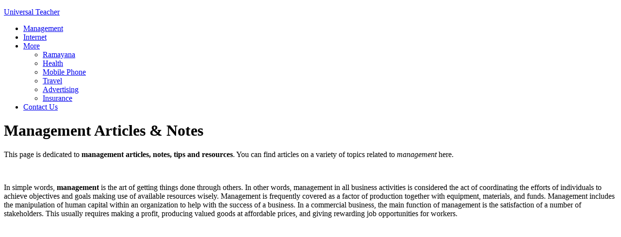

--- FILE ---
content_type: text/html; charset=UTF-8
request_url: https://universalteacher.com/topic/management/page/6/
body_size: 7491
content:
<!DOCTYPE html PUBLIC "-//W3C//DTD XHTML 1.0 Transitional//EN" "http://www.w3.org/TR/xhtml1/DTD/xhtml1-transitional.dtd">
<html xmlns="http://www.w3.org/1999/xhtml" lang="en-US" xml:lang="en-US">
<head profile="http://gmpg.org/xfn/11">
<meta http-equiv="Content-Type" content="text/html; charset=UTF-8" />
	 <meta name="viewport" content="width=device-width, initial-scale=1.0"/><title>Management Articles &#038; Notes — Page 6</title>
<meta name='robots' content='max-image-preview:large' />
	<style>img:is([sizes="auto" i], [sizes^="auto," i]) { contain-intrinsic-size: 3000px 1500px }</style>
	
<!-- Social Warfare v4.5.6 https://warfareplugins.com - BEGINNING OF OUTPUT -->
<style>
	@font-face {
		font-family: "sw-icon-font";
		src:url("https://universalteacher.com/wp-content/plugins/social-warfare/assets/fonts/sw-icon-font.eot?ver=4.5.6");
		src:url("https://universalteacher.com/wp-content/plugins/social-warfare/assets/fonts/sw-icon-font.eot?ver=4.5.6#iefix") format("embedded-opentype"),
		url("https://universalteacher.com/wp-content/plugins/social-warfare/assets/fonts/sw-icon-font.woff?ver=4.5.6") format("woff"),
		url("https://universalteacher.com/wp-content/plugins/social-warfare/assets/fonts/sw-icon-font.ttf?ver=4.5.6") format("truetype"),
		url("https://universalteacher.com/wp-content/plugins/social-warfare/assets/fonts/sw-icon-font.svg?ver=4.5.6#1445203416") format("svg");
		font-weight: normal;
		font-style: normal;
		font-display:block;
	}
</style>
<!-- Social Warfare v4.5.6 https://warfareplugins.com - END OF OUTPUT -->

<link rel="canonical" href="https://universalteacher.com/topic/management/page/6/" />
<!-- universalteacher.com is managing ads with Advanced Ads 2.0.9 – https://wpadvancedads.com/ --><script id="unive-ready">
			window.advanced_ads_ready=function(e,a){a=a||"complete";var d=function(e){return"interactive"===a?"loading"!==e:"complete"===e};d(document.readyState)?e():document.addEventListener("readystatechange",(function(a){d(a.target.readyState)&&e()}),{once:"interactive"===a})},window.advanced_ads_ready_queue=window.advanced_ads_ready_queue||[];		</script>
		<link rel='stylesheet' id='social-warfare-block-css-group-css' href='https://universalteacher.com/wp-content/plugins/bwp-minify/cache/minify-b1-social-warfare-block-css-fa378c145c1b670a1f8bb10cf6eb50ee.css?ver=1.9.5' type='text/css' media='all' />
<link rel="icon" href="https://universalteacher.com/wp-content/themes/magazine/images/favicon.ico" />
<link rel="prev" href="https://universalteacher.com/topic/management/page/5/" />
<link rel="next" href="https://universalteacher.com/topic/management/page/7/" />
</head>
<body class="archive paged category category-management category-532 paged-6 category-paged-6 wp-theme-genesis wp-child-theme-magazine custom-header header-full-width content-sidebar magazine-blue aa-prefix-unive-"><div id="wrap"><div id="header"><div class="wrap"><div id="title-area"><p id="title"><a href="https://universalteacher.com/">Universal Teacher</a></p></div></div></div><div id="subnav"><div class="wrap"><ul id="menu-second-menu" class="menu genesis-nav-menu menu-secondary"><li id="menu-item-240" class="menu-item menu-item-type-taxonomy menu-item-object-category current-menu-item menu-item-240"><a href="https://universalteacher.com/topic/management/" aria-current="page">Management</a></li>
<li id="menu-item-244" class="menu-item menu-item-type-taxonomy menu-item-object-category menu-item-244"><a href="https://universalteacher.com/topic/internet/">Internet</a></li>
<li id="menu-item-245" class="menu-item menu-item-type-custom menu-item-object-custom menu-item-has-children menu-item-245"><a href="#">More</a>
<ul class="sub-menu">
	<li id="menu-item-666" class="menu-item menu-item-type-taxonomy menu-item-object-category menu-item-666"><a href="https://universalteacher.com/topic/ramayana/">Ramayana</a></li>
	<li id="menu-item-208" class="menu-item menu-item-type-taxonomy menu-item-object-category menu-item-208"><a href="https://universalteacher.com/topic/health/">Health</a></li>
	<li id="menu-item-241" class="menu-item menu-item-type-taxonomy menu-item-object-category menu-item-241"><a href="https://universalteacher.com/topic/mobile-phone/">Mobile Phone</a></li>
	<li id="menu-item-242" class="menu-item menu-item-type-taxonomy menu-item-object-category menu-item-242"><a href="https://universalteacher.com/topic/travel/">Travel</a></li>
	<li id="menu-item-247" class="menu-item menu-item-type-taxonomy menu-item-object-category menu-item-247"><a href="https://universalteacher.com/topic/advertising/">Advertising</a></li>
	<li id="menu-item-248" class="menu-item menu-item-type-taxonomy menu-item-object-category menu-item-248"><a href="https://universalteacher.com/topic/insurance/">Insurance</a></li>
</ul>
</li>
<li id="menu-item-647" class="menu-item menu-item-type-post_type menu-item-object-page menu-item-647"><a href="https://universalteacher.com/contact-us/">Contact Us</a></li>
</ul></div></div><div id="inner"><div class="wrap"><div id="content-sidebar-wrap"><div id="content" class="hfeed"><div class="archive-description taxonomy-archive-description taxonomy-description"><h1 class="archive-title">Management Articles &amp; Notes</h1><p>This page is dedicated to <b>management articles, notes, tips and resources</b>. You can find articles on a variety of topics related to <i>management</i> here.</p>
<p>&nbsp;</p>
<p>In simple words, <b>management</b> is the art of getting things done through others. In other words, management in all business activities is considered the act of coordinating the efforts of individuals to achieve objectives and goals making use of available resources wisely. Management is frequently covered as a factor of production together with equipment, materials, and funds. Management includes the manipulation of human capital within an organization to help with the success of a business. In a commercial business, the main function of management is the satisfaction of a number of stakeholders. This usually requires making a profit, producing valued goods at affordable prices, and giving rewarding job opportunities for workers.</p>
</div><div class="sharethis-inline-share-buttons" style="margin:15px 1px 15px 1px;"></div>

<style>
.ut_top_1 { width: 100%; height:100px; }
@media(min-width: 800px) { .ut_top_1 { width: 100%; height: 120px; } }
@media(min-width: 1024px) { .ut_top_1 {min-width:300px; width:100%; height:280px; } }
</style>

<div style="margin:4px 0px 5px 0px; padding-bottom:10px;">
<script async src="//pagead2.googlesyndication.com/pagead/js/adsbygoogle.js"></script>
<!-- new-universal-archive -->
<ins class="adsbygoogle ut_top_1"
     style="display:block"
     data-ad-client="ca-pub-2460107857837291"
     data-ad-slot="7916884565"></ins>
<script>
(adsbygoogle = window.adsbygoogle || []).push({});
</script>

</div><div class="post-279 post type-post status-publish format-standard has-post-thumbnail hentry category-management tag-human-resource-management entry"><h2 class="entry-title"><a class="entry-title-link" rel="bookmark" href="https://universalteacher.com/1/causes-of-alienation/">Causes of Alienation</a></h2>
<div class="entry-content"><a href="https://universalteacher.com/1/causes-of-alienation/" class="entry-image-link" aria-hidden="true" tabindex="-1"><img width="50" height="50" src="https://universalteacher.com/wp-content/uploads/2013/07/stress.jpg" class="alignleft post-image entry-image" alt="Stress" itemprop="image" decoding="async" /></a><p>There are many individuals who suffer the pain of feeling unreal, i.e. they see themselves as an individual with unreal personality. They&#8217;ve lost their relationship with themselves and they don&#8217;t have a feeling of  self consciousness. They feel as if they are helpless and unconscious and act under the control of any force which motivates them, and actually they&#8217;re suffering from work alienation. This article discusses about the main causes of work alienation.</p>
<div class="swp_social_panel swp_horizontal_panel swp_flat_fresh  swp_default_full_color swp_individual_full_color swp_other_full_color scale-100  scale-" data-min-width="1100" data-float-color="#ffffff" data-float="none" data-float-mobile="none" data-transition="slide" data-post-id="279" ><div class="nc_tweetContainer swp_share_button swp_twitter" data-network="twitter"><a class="nc_tweet swp_share_link" rel="nofollow noreferrer noopener" target="_blank" href="https://twitter.com/intent/tweet?text=Causes+of+Alienation&url=https%3A%2F%2Funiversalteacher.com%2F1%2Fcauses-of-alienation%2F" data-link="https://twitter.com/intent/tweet?text=Causes+of+Alienation&url=https%3A%2F%2Funiversalteacher.com%2F1%2Fcauses-of-alienation%2F"><span class="swp_count swp_hide"><span class="iconFiller"><span class="spaceManWilly"><i class="sw swp_twitter_icon"></i><span class="swp_share">Tweet</span></span></span></span></a></div><div class="nc_tweetContainer swp_share_button swp_pinterest" data-network="pinterest"><a rel="nofollow noreferrer noopener" class="nc_tweet swp_share_link noPop" href="https://pinterest.com/pin/create/button/?url=https%3A%2F%2Funiversalteacher.com%2F1%2Fcauses-of-alienation%2F" onClick="event.preventDefault(); 
							var e=document.createElement('script');
							e.setAttribute('type','text/javascript');
							e.setAttribute('charset','UTF-8');
							e.setAttribute('src','//assets.pinterest.com/js/pinmarklet.js?r='+Math.random()*99999999);
							document.body.appendChild(e);
						" ><span class="swp_count swp_hide"><span class="iconFiller"><span class="spaceManWilly"><i class="sw swp_pinterest_icon"></i><span class="swp_share">Pin</span></span></span></span></a></div><div class="nc_tweetContainer swp_share_button swp_facebook" data-network="facebook"><a class="nc_tweet swp_share_link" rel="nofollow noreferrer noopener" target="_blank" href="https://www.facebook.com/share.php?u=https%3A%2F%2Funiversalteacher.com%2F1%2Fcauses-of-alienation%2F" data-link="https://www.facebook.com/share.php?u=https%3A%2F%2Funiversalteacher.com%2F1%2Fcauses-of-alienation%2F"><span class="swp_count swp_hide"><span class="iconFiller"><span class="spaceManWilly"><i class="sw swp_facebook_icon"></i><span class="swp_share">Share</span></span></span></span></a></div></div></div><div class="post-meta"><span class="categories">Filed Under: <a href="https://universalteacher.com/topic/management/" rel="category tag">Management</a></span> <span class="tags">Tagged With: <a href="https://universalteacher.com/topics/human-resource-management/" rel="tag">Human Resource Management</a></span></div></div><div class="post-488 post type-post status-publish format-standard has-post-thumbnail hentry category-management entry"><h2 class="entry-title"><a class="entry-title-link" rel="bookmark" href="https://universalteacher.com/1/role-of-research-in-important-areas/">Role of Research in Important Areas</a></h2>
<div class="entry-content"><a href="https://universalteacher.com/1/role-of-research-in-important-areas/" class="entry-image-link" aria-hidden="true" tabindex="-1"><img width="50" height="50" src="https://universalteacher.com/wp-content/uploads/2015/04/research8.jpg" class="alignleft post-image entry-image" alt="research" itemprop="image" decoding="async" loading="lazy" /></a><p>This article discusses about the important areas like marketing,  production,  banking,  materials, human resource development, and government where research plays an important role. Research is purposeful investigation that gives a structure for decision making. It is imperative that any type of business in the present environment requires systematic supply of information. It is in this context that the research plays a very important role.</p>
<div class="swp_social_panel swp_horizontal_panel swp_flat_fresh  swp_default_full_color swp_individual_full_color swp_other_full_color scale-100  scale-" data-min-width="1100" data-float-color="#ffffff" data-float="none" data-float-mobile="none" data-transition="slide" data-post-id="488" ><div class="nc_tweetContainer swp_share_button swp_twitter" data-network="twitter"><a class="nc_tweet swp_share_link" rel="nofollow noreferrer noopener" target="_blank" href="https://twitter.com/intent/tweet?text=Role+of+Research+in+Important+Areas&url=https%3A%2F%2Funiversalteacher.com%2F1%2Frole-of-research-in-important-areas%2F" data-link="https://twitter.com/intent/tweet?text=Role+of+Research+in+Important+Areas&url=https%3A%2F%2Funiversalteacher.com%2F1%2Frole-of-research-in-important-areas%2F"><span class="swp_count swp_hide"><span class="iconFiller"><span class="spaceManWilly"><i class="sw swp_twitter_icon"></i><span class="swp_share">Tweet</span></span></span></span></a></div><div class="nc_tweetContainer swp_share_button swp_pinterest" data-network="pinterest"><a rel="nofollow noreferrer noopener" class="nc_tweet swp_share_link noPop" href="https://pinterest.com/pin/create/button/?url=https%3A%2F%2Funiversalteacher.com%2F1%2Frole-of-research-in-important-areas%2F" onClick="event.preventDefault(); 
							var e=document.createElement('script');
							e.setAttribute('type','text/javascript');
							e.setAttribute('charset','UTF-8');
							e.setAttribute('src','//assets.pinterest.com/js/pinmarklet.js?r='+Math.random()*99999999);
							document.body.appendChild(e);
						" ><span class="swp_count swp_hide"><span class="iconFiller"><span class="spaceManWilly"><i class="sw swp_pinterest_icon"></i><span class="swp_share">Pin</span></span></span></span></a></div><div class="nc_tweetContainer swp_share_button swp_facebook" data-network="facebook"><a class="nc_tweet swp_share_link" rel="nofollow noreferrer noopener" target="_blank" href="https://www.facebook.com/share.php?u=https%3A%2F%2Funiversalteacher.com%2F1%2Frole-of-research-in-important-areas%2F" data-link="https://www.facebook.com/share.php?u=https%3A%2F%2Funiversalteacher.com%2F1%2Frole-of-research-in-important-areas%2F"><span class="swp_count swp_hide"><span class="iconFiller"><span class="spaceManWilly"><i class="sw swp_facebook_icon"></i><span class="swp_share">Share</span></span></span></span></a></div></div></div><div class="post-meta"><span class="categories">Filed Under: <a href="https://universalteacher.com/topic/management/" rel="category tag">Management</a></span> </div></div><div class="post-431 post type-post status-publish format-standard has-post-thumbnail hentry category-management entry"><h2 class="entry-title"><a class="entry-title-link" rel="bookmark" href="https://universalteacher.com/1/reasons-for-conducting-research/">Reasons for Conducting Research</a></h2>
<div class="entry-content"><a href="https://universalteacher.com/1/reasons-for-conducting-research/" class="entry-image-link" aria-hidden="true" tabindex="-1"><img width="50" height="50" src="https://universalteacher.com/wp-content/uploads/2013/10/research2.jpg" class="alignleft post-image entry-image" alt="" itemprop="image" decoding="async" loading="lazy" /></a><p>The major reasons for performing research as listed in this article are just a few factors which persuade folks to undertake research studies. A lot more factors for example directives of government, employment issues, passion for new things, wish to understand causal relationships, social thinking and awakening, and the like may as well motivate (or at times compel) professionals to perform research operations.</p>
<div class="swp_social_panel swp_horizontal_panel swp_flat_fresh  swp_default_full_color swp_individual_full_color swp_other_full_color scale-100  scale-" data-min-width="1100" data-float-color="#ffffff" data-float="none" data-float-mobile="none" data-transition="slide" data-post-id="431" ><div class="nc_tweetContainer swp_share_button swp_twitter" data-network="twitter"><a class="nc_tweet swp_share_link" rel="nofollow noreferrer noopener" target="_blank" href="https://twitter.com/intent/tweet?text=Reasons+for+Conducting+Research&url=https%3A%2F%2Funiversalteacher.com%2F1%2Freasons-for-conducting-research%2F" data-link="https://twitter.com/intent/tweet?text=Reasons+for+Conducting+Research&url=https%3A%2F%2Funiversalteacher.com%2F1%2Freasons-for-conducting-research%2F"><span class="swp_count swp_hide"><span class="iconFiller"><span class="spaceManWilly"><i class="sw swp_twitter_icon"></i><span class="swp_share">Tweet</span></span></span></span></a></div><div class="nc_tweetContainer swp_share_button swp_pinterest" data-network="pinterest"><a rel="nofollow noreferrer noopener" class="nc_tweet swp_share_link noPop" href="https://pinterest.com/pin/create/button/?url=https%3A%2F%2Funiversalteacher.com%2F1%2Freasons-for-conducting-research%2F" onClick="event.preventDefault(); 
							var e=document.createElement('script');
							e.setAttribute('type','text/javascript');
							e.setAttribute('charset','UTF-8');
							e.setAttribute('src','//assets.pinterest.com/js/pinmarklet.js?r='+Math.random()*99999999);
							document.body.appendChild(e);
						" ><span class="swp_count swp_hide"><span class="iconFiller"><span class="spaceManWilly"><i class="sw swp_pinterest_icon"></i><span class="swp_share">Pin</span></span></span></span></a></div><div class="nc_tweetContainer swp_share_button swp_facebook" data-network="facebook"><a class="nc_tweet swp_share_link" rel="nofollow noreferrer noopener" target="_blank" href="https://www.facebook.com/share.php?u=https%3A%2F%2Funiversalteacher.com%2F1%2Freasons-for-conducting-research%2F" data-link="https://www.facebook.com/share.php?u=https%3A%2F%2Funiversalteacher.com%2F1%2Freasons-for-conducting-research%2F"><span class="swp_count swp_hide"><span class="iconFiller"><span class="spaceManWilly"><i class="sw swp_facebook_icon"></i><span class="swp_share">Share</span></span></span></span></a></div></div></div><div class="post-meta"><span class="categories">Filed Under: <a href="https://universalteacher.com/topic/management/" rel="category tag">Management</a></span> </div></div><div class="post-426 post type-post status-publish format-standard has-post-thumbnail hentry category-management entry"><h2 class="entry-title"><a class="entry-title-link" rel="bookmark" href="https://universalteacher.com/1/threats-to-internal-validity-in-research/">Threats to Internal Validity in Research</a></h2>
<div class="entry-content"><a href="https://universalteacher.com/1/threats-to-internal-validity-in-research/" class="entry-image-link" aria-hidden="true" tabindex="-1"><img width="50" height="50" src="https://universalteacher.com/wp-content/uploads/2013/10/research4.jpg" class="alignleft post-image entry-image" alt="" itemprop="image" decoding="async" loading="lazy" /></a><p>Internal validity is a feature of scientific research which shows the level to which a causal conclusion based on a research is warranted. Such warrant is constituted by the level to which a study reduces systematic error (or &#8216;bias&#8217;). At the time of research design, the threats to internal validity include limited knowledge of, or contradictions in the logic.</p>
<div class="swp_social_panel swp_horizontal_panel swp_flat_fresh  swp_default_full_color swp_individual_full_color swp_other_full_color scale-100  scale-" data-min-width="1100" data-float-color="#ffffff" data-float="none" data-float-mobile="none" data-transition="slide" data-post-id="426" ><div class="nc_tweetContainer swp_share_button swp_twitter" data-network="twitter"><a class="nc_tweet swp_share_link" rel="nofollow noreferrer noopener" target="_blank" href="https://twitter.com/intent/tweet?text=Threats+to+Internal+Validity+in+Research&url=https%3A%2F%2Funiversalteacher.com%2F1%2Fthreats-to-internal-validity-in-research%2F" data-link="https://twitter.com/intent/tweet?text=Threats+to+Internal+Validity+in+Research&url=https%3A%2F%2Funiversalteacher.com%2F1%2Fthreats-to-internal-validity-in-research%2F"><span class="swp_count swp_hide"><span class="iconFiller"><span class="spaceManWilly"><i class="sw swp_twitter_icon"></i><span class="swp_share">Tweet</span></span></span></span></a></div><div class="nc_tweetContainer swp_share_button swp_pinterest" data-network="pinterest"><a rel="nofollow noreferrer noopener" class="nc_tweet swp_share_link noPop" href="https://pinterest.com/pin/create/button/?url=https%3A%2F%2Funiversalteacher.com%2F1%2Fthreats-to-internal-validity-in-research%2F" onClick="event.preventDefault(); 
							var e=document.createElement('script');
							e.setAttribute('type','text/javascript');
							e.setAttribute('charset','UTF-8');
							e.setAttribute('src','//assets.pinterest.com/js/pinmarklet.js?r='+Math.random()*99999999);
							document.body.appendChild(e);
						" ><span class="swp_count swp_hide"><span class="iconFiller"><span class="spaceManWilly"><i class="sw swp_pinterest_icon"></i><span class="swp_share">Pin</span></span></span></span></a></div><div class="nc_tweetContainer swp_share_button swp_facebook" data-network="facebook"><a class="nc_tweet swp_share_link" rel="nofollow noreferrer noopener" target="_blank" href="https://www.facebook.com/share.php?u=https%3A%2F%2Funiversalteacher.com%2F1%2Fthreats-to-internal-validity-in-research%2F" data-link="https://www.facebook.com/share.php?u=https%3A%2F%2Funiversalteacher.com%2F1%2Fthreats-to-internal-validity-in-research%2F"><span class="swp_count swp_hide"><span class="iconFiller"><span class="spaceManWilly"><i class="sw swp_facebook_icon"></i><span class="swp_share">Share</span></span></span></span></a></div></div></div><div class="post-meta"><span class="categories">Filed Under: <a href="https://universalteacher.com/topic/management/" rel="category tag">Management</a></span> </div></div><div class="post-472 post type-post status-publish format-standard has-post-thumbnail hentry category-management entry"><h2 class="entry-title"><a class="entry-title-link" rel="bookmark" href="https://universalteacher.com/1/characteristics-of-strategic-decisions/">Characteristics of Strategic Decisions</a></h2>
<div class="entry-content"><a href="https://universalteacher.com/1/characteristics-of-strategic-decisions/" class="entry-image-link" aria-hidden="true" tabindex="-1"><img width="50" height="50" src="https://universalteacher.com/wp-content/uploads/2013/07/management1.jpg" class="alignleft post-image entry-image" alt="Management" itemprop="image" decoding="async" loading="lazy" /></a><p>Strategic decisions are centered on whole environment where the firm operates, the entire resources and the people who make up the business and the interface between the two. Strategic decisions are complex in nature. Strategic decision making is the central function of a top-level executive. In this article, we will discuss the key characteristics of strategic decision in management.</p>
<div class="swp_social_panel swp_horizontal_panel swp_flat_fresh  swp_default_full_color swp_individual_full_color swp_other_full_color scale-100  scale-" data-min-width="1100" data-float-color="#ffffff" data-float="none" data-float-mobile="none" data-transition="slide" data-post-id="472" ><div class="nc_tweetContainer swp_share_button swp_twitter" data-network="twitter"><a class="nc_tweet swp_share_link" rel="nofollow noreferrer noopener" target="_blank" href="https://twitter.com/intent/tweet?text=Characteristics+of+Strategic+Decisions&url=https%3A%2F%2Funiversalteacher.com%2F1%2Fcharacteristics-of-strategic-decisions%2F" data-link="https://twitter.com/intent/tweet?text=Characteristics+of+Strategic+Decisions&url=https%3A%2F%2Funiversalteacher.com%2F1%2Fcharacteristics-of-strategic-decisions%2F"><span class="swp_count swp_hide"><span class="iconFiller"><span class="spaceManWilly"><i class="sw swp_twitter_icon"></i><span class="swp_share">Tweet</span></span></span></span></a></div><div class="nc_tweetContainer swp_share_button swp_pinterest" data-network="pinterest"><a rel="nofollow noreferrer noopener" class="nc_tweet swp_share_link noPop" href="https://pinterest.com/pin/create/button/?url=https%3A%2F%2Funiversalteacher.com%2F1%2Fcharacteristics-of-strategic-decisions%2F" onClick="event.preventDefault(); 
							var e=document.createElement('script');
							e.setAttribute('type','text/javascript');
							e.setAttribute('charset','UTF-8');
							e.setAttribute('src','//assets.pinterest.com/js/pinmarklet.js?r='+Math.random()*99999999);
							document.body.appendChild(e);
						" ><span class="swp_count swp_hide"><span class="iconFiller"><span class="spaceManWilly"><i class="sw swp_pinterest_icon"></i><span class="swp_share">Pin</span></span></span></span></a></div><div class="nc_tweetContainer swp_share_button swp_facebook" data-network="facebook"><a class="nc_tweet swp_share_link" rel="nofollow noreferrer noopener" target="_blank" href="https://www.facebook.com/share.php?u=https%3A%2F%2Funiversalteacher.com%2F1%2Fcharacteristics-of-strategic-decisions%2F" data-link="https://www.facebook.com/share.php?u=https%3A%2F%2Funiversalteacher.com%2F1%2Fcharacteristics-of-strategic-decisions%2F"><span class="swp_count swp_hide"><span class="iconFiller"><span class="spaceManWilly"><i class="sw swp_facebook_icon"></i><span class="swp_share">Share</span></span></span></span></a></div></div></div><div class="post-meta"><span class="categories">Filed Under: <a href="https://universalteacher.com/topic/management/" rel="category tag">Management</a></span> </div></div><div class="post-465 post type-post status-publish format-standard has-post-thumbnail hentry category-management entry"><h2 class="entry-title"><a class="entry-title-link" rel="bookmark" href="https://universalteacher.com/1/characteristics-of-effective-performance-management/">Characteristics of Effective Performance Management</a></h2>
<div class="entry-content"><a href="https://universalteacher.com/1/characteristics-of-effective-performance-management/" class="entry-image-link" aria-hidden="true" tabindex="-1"><img width="50" height="50" src="https://universalteacher.com/wp-content/uploads/2013/08/management7.jpg" class="alignleft post-image entry-image" alt="" itemprop="image" decoding="async" loading="lazy" /></a><p>This article is about the characteristics of effective performance management in organizations. It is about helping staff members to work more efficiently. Performance management means assisting personnel to work more effectively and, by enhancing individual and team performance, improving the all round effectiveness and productivity of the business.</p>
<div class="swp_social_panel swp_horizontal_panel swp_flat_fresh  swp_default_full_color swp_individual_full_color swp_other_full_color scale-100  scale-" data-min-width="1100" data-float-color="#ffffff" data-float="none" data-float-mobile="none" data-transition="slide" data-post-id="465" ><div class="nc_tweetContainer swp_share_button swp_twitter" data-network="twitter"><a class="nc_tweet swp_share_link" rel="nofollow noreferrer noopener" target="_blank" href="https://twitter.com/intent/tweet?text=Characteristics+of+Effective+Performance+Management&url=https%3A%2F%2Funiversalteacher.com%2F1%2Fcharacteristics-of-effective-performance-management%2F" data-link="https://twitter.com/intent/tweet?text=Characteristics+of+Effective+Performance+Management&url=https%3A%2F%2Funiversalteacher.com%2F1%2Fcharacteristics-of-effective-performance-management%2F"><span class="swp_count swp_hide"><span class="iconFiller"><span class="spaceManWilly"><i class="sw swp_twitter_icon"></i><span class="swp_share">Tweet</span></span></span></span></a></div><div class="nc_tweetContainer swp_share_button swp_pinterest" data-network="pinterest"><a rel="nofollow noreferrer noopener" class="nc_tweet swp_share_link noPop" href="https://pinterest.com/pin/create/button/?url=https%3A%2F%2Funiversalteacher.com%2F1%2Fcharacteristics-of-effective-performance-management%2F" onClick="event.preventDefault(); 
							var e=document.createElement('script');
							e.setAttribute('type','text/javascript');
							e.setAttribute('charset','UTF-8');
							e.setAttribute('src','//assets.pinterest.com/js/pinmarklet.js?r='+Math.random()*99999999);
							document.body.appendChild(e);
						" ><span class="swp_count swp_hide"><span class="iconFiller"><span class="spaceManWilly"><i class="sw swp_pinterest_icon"></i><span class="swp_share">Pin</span></span></span></span></a></div><div class="nc_tweetContainer swp_share_button swp_facebook" data-network="facebook"><a class="nc_tweet swp_share_link" rel="nofollow noreferrer noopener" target="_blank" href="https://www.facebook.com/share.php?u=https%3A%2F%2Funiversalteacher.com%2F1%2Fcharacteristics-of-effective-performance-management%2F" data-link="https://www.facebook.com/share.php?u=https%3A%2F%2Funiversalteacher.com%2F1%2Fcharacteristics-of-effective-performance-management%2F"><span class="swp_count swp_hide"><span class="iconFiller"><span class="spaceManWilly"><i class="sw swp_facebook_icon"></i><span class="swp_share">Share</span></span></span></span></a></div></div></div><div class="post-meta"><span class="categories">Filed Under: <a href="https://universalteacher.com/topic/management/" rel="category tag">Management</a></span> </div></div><div class="post-460 post type-post status-publish format-standard has-post-thumbnail hentry category-management entry"><h2 class="entry-title"><a class="entry-title-link" rel="bookmark" href="https://universalteacher.com/1/advantages-of-subsidiary-books/">Advantages of Subsidiary Books</a></h2>
<div class="entry-content"><a href="https://universalteacher.com/1/advantages-of-subsidiary-books/" class="entry-image-link" aria-hidden="true" tabindex="-1"><img width="50" height="50" src="https://universalteacher.com/wp-content/uploads/2013/07/accounting.jpg" class="alignleft post-image entry-image" alt="Accounting" itemprop="image" decoding="async" loading="lazy" /></a><p>There are several advantages of subsidiary books. An important benefit of these subsidiary books is that their use allows for division of labour that is essential in a big organisation. Subsidiary Books help in enhancing efficiency and also enables one to get rid of mistakes.</p>
<div class="swp_social_panel swp_horizontal_panel swp_flat_fresh  swp_default_full_color swp_individual_full_color swp_other_full_color scale-100  scale-" data-min-width="1100" data-float-color="#ffffff" data-float="none" data-float-mobile="none" data-transition="slide" data-post-id="460" ><div class="nc_tweetContainer swp_share_button swp_twitter" data-network="twitter"><a class="nc_tweet swp_share_link" rel="nofollow noreferrer noopener" target="_blank" href="https://twitter.com/intent/tweet?text=Advantages+of+Subsidiary+Books&url=https%3A%2F%2Funiversalteacher.com%2F1%2Fadvantages-of-subsidiary-books%2F" data-link="https://twitter.com/intent/tweet?text=Advantages+of+Subsidiary+Books&url=https%3A%2F%2Funiversalteacher.com%2F1%2Fadvantages-of-subsidiary-books%2F"><span class="swp_count swp_hide"><span class="iconFiller"><span class="spaceManWilly"><i class="sw swp_twitter_icon"></i><span class="swp_share">Tweet</span></span></span></span></a></div><div class="nc_tweetContainer swp_share_button swp_pinterest" data-network="pinterest"><a rel="nofollow noreferrer noopener" class="nc_tweet swp_share_link noPop" href="https://pinterest.com/pin/create/button/?url=https%3A%2F%2Funiversalteacher.com%2F1%2Fadvantages-of-subsidiary-books%2F" onClick="event.preventDefault(); 
							var e=document.createElement('script');
							e.setAttribute('type','text/javascript');
							e.setAttribute('charset','UTF-8');
							e.setAttribute('src','//assets.pinterest.com/js/pinmarklet.js?r='+Math.random()*99999999);
							document.body.appendChild(e);
						" ><span class="swp_count swp_hide"><span class="iconFiller"><span class="spaceManWilly"><i class="sw swp_pinterest_icon"></i><span class="swp_share">Pin</span></span></span></span></a></div><div class="nc_tweetContainer swp_share_button swp_facebook" data-network="facebook"><a class="nc_tweet swp_share_link" rel="nofollow noreferrer noopener" target="_blank" href="https://www.facebook.com/share.php?u=https%3A%2F%2Funiversalteacher.com%2F1%2Fadvantages-of-subsidiary-books%2F" data-link="https://www.facebook.com/share.php?u=https%3A%2F%2Funiversalteacher.com%2F1%2Fadvantages-of-subsidiary-books%2F"><span class="swp_count swp_hide"><span class="iconFiller"><span class="spaceManWilly"><i class="sw swp_facebook_icon"></i><span class="swp_share">Share</span></span></span></span></a></div></div></div><div class="post-meta"><span class="categories">Filed Under: <a href="https://universalteacher.com/topic/management/" rel="category tag">Management</a></span> </div></div><div class="post-399 post type-post status-publish format-standard has-post-thumbnail hentry category-management entry"><h2 class="entry-title"><a class="entry-title-link" rel="bookmark" href="https://universalteacher.com/1/steps-in-research-design/">Steps in Research Design</a></h2>
<div class="entry-content"><a href="https://universalteacher.com/1/steps-in-research-design/" class="entry-image-link" aria-hidden="true" tabindex="-1"><img width="50" height="50" src="https://universalteacher.com/wp-content/uploads/2013/10/research3.jpg" class="alignleft post-image entry-image" alt="" itemprop="image" decoding="async" loading="lazy" /></a><p>The steps in research design process interact and often occur at the same time. For example, the design of a measurement instrument is influenced by the type of analysis which is to be performed. However, the type of analysis is also influenced by the specific attributes of the measurement instrument.</p>
<div class="swp_social_panel swp_horizontal_panel swp_flat_fresh  swp_default_full_color swp_individual_full_color swp_other_full_color scale-100  scale-" data-min-width="1100" data-float-color="#ffffff" data-float="none" data-float-mobile="none" data-transition="slide" data-post-id="399" ><div class="nc_tweetContainer swp_share_button swp_twitter" data-network="twitter"><a class="nc_tweet swp_share_link" rel="nofollow noreferrer noopener" target="_blank" href="https://twitter.com/intent/tweet?text=Steps+in+Research+Design&url=https%3A%2F%2Funiversalteacher.com%2F1%2Fsteps-in-research-design%2F" data-link="https://twitter.com/intent/tweet?text=Steps+in+Research+Design&url=https%3A%2F%2Funiversalteacher.com%2F1%2Fsteps-in-research-design%2F"><span class="swp_count swp_hide"><span class="iconFiller"><span class="spaceManWilly"><i class="sw swp_twitter_icon"></i><span class="swp_share">Tweet</span></span></span></span></a></div><div class="nc_tweetContainer swp_share_button swp_pinterest" data-network="pinterest"><a rel="nofollow noreferrer noopener" class="nc_tweet swp_share_link noPop" href="https://pinterest.com/pin/create/button/?url=https%3A%2F%2Funiversalteacher.com%2F1%2Fsteps-in-research-design%2F" onClick="event.preventDefault(); 
							var e=document.createElement('script');
							e.setAttribute('type','text/javascript');
							e.setAttribute('charset','UTF-8');
							e.setAttribute('src','//assets.pinterest.com/js/pinmarklet.js?r='+Math.random()*99999999);
							document.body.appendChild(e);
						" ><span class="swp_count swp_hide"><span class="iconFiller"><span class="spaceManWilly"><i class="sw swp_pinterest_icon"></i><span class="swp_share">Pin</span></span></span></span></a></div><div class="nc_tweetContainer swp_share_button swp_facebook" data-network="facebook"><a class="nc_tweet swp_share_link" rel="nofollow noreferrer noopener" target="_blank" href="https://www.facebook.com/share.php?u=https%3A%2F%2Funiversalteacher.com%2F1%2Fsteps-in-research-design%2F" data-link="https://www.facebook.com/share.php?u=https%3A%2F%2Funiversalteacher.com%2F1%2Fsteps-in-research-design%2F"><span class="swp_count swp_hide"><span class="iconFiller"><span class="spaceManWilly"><i class="sw swp_facebook_icon"></i><span class="swp_share">Share</span></span></span></span></a></div></div></div><div class="post-meta"><span class="categories">Filed Under: <a href="https://universalteacher.com/topic/management/" rel="category tag">Management</a></span> </div></div><div class="post-434 post type-post status-publish format-standard has-post-thumbnail hentry category-management tag-research-methodology-notes entry"><h2 class="entry-title"><a class="entry-title-link" rel="bookmark" href="https://universalteacher.com/1/significance-of-research-in-business/">Significance of Research in Business</a></h2>
<div class="entry-content"><a href="https://universalteacher.com/1/significance-of-research-in-business/" class="entry-image-link" aria-hidden="true" tabindex="-1"><img width="50" height="50" src="https://universalteacher.com/wp-content/uploads/2013/10/research6.jpg" class="alignleft post-image entry-image" alt="" itemprop="image" decoding="async" loading="lazy" /></a><p>The importance of research in many fields of applied economics, whether linked to business, market, commerce, trade, services or to the economy in general, has greatly increased nowadays. Research helps the organization to boost its productivity and reduce cost.</p>
<div class="swp_social_panel swp_horizontal_panel swp_flat_fresh  swp_default_full_color swp_individual_full_color swp_other_full_color scale-100  scale-" data-min-width="1100" data-float-color="#ffffff" data-float="none" data-float-mobile="none" data-transition="slide" data-post-id="434" ><div class="nc_tweetContainer swp_share_button swp_twitter" data-network="twitter"><a class="nc_tweet swp_share_link" rel="nofollow noreferrer noopener" target="_blank" href="https://twitter.com/intent/tweet?text=Significance+of+Research+in+Business&url=https%3A%2F%2Funiversalteacher.com%2F1%2Fsignificance-of-research-in-business%2F" data-link="https://twitter.com/intent/tweet?text=Significance+of+Research+in+Business&url=https%3A%2F%2Funiversalteacher.com%2F1%2Fsignificance-of-research-in-business%2F"><span class="swp_count swp_hide"><span class="iconFiller"><span class="spaceManWilly"><i class="sw swp_twitter_icon"></i><span class="swp_share">Tweet</span></span></span></span></a></div><div class="nc_tweetContainer swp_share_button swp_pinterest" data-network="pinterest"><a rel="nofollow noreferrer noopener" class="nc_tweet swp_share_link noPop" href="https://pinterest.com/pin/create/button/?url=https%3A%2F%2Funiversalteacher.com%2F1%2Fsignificance-of-research-in-business%2F" onClick="event.preventDefault(); 
							var e=document.createElement('script');
							e.setAttribute('type','text/javascript');
							e.setAttribute('charset','UTF-8');
							e.setAttribute('src','//assets.pinterest.com/js/pinmarklet.js?r='+Math.random()*99999999);
							document.body.appendChild(e);
						" ><span class="swp_count swp_hide"><span class="iconFiller"><span class="spaceManWilly"><i class="sw swp_pinterest_icon"></i><span class="swp_share">Pin</span></span></span></span></a></div><div class="nc_tweetContainer swp_share_button swp_facebook" data-network="facebook"><a class="nc_tweet swp_share_link" rel="nofollow noreferrer noopener" target="_blank" href="https://www.facebook.com/share.php?u=https%3A%2F%2Funiversalteacher.com%2F1%2Fsignificance-of-research-in-business%2F" data-link="https://www.facebook.com/share.php?u=https%3A%2F%2Funiversalteacher.com%2F1%2Fsignificance-of-research-in-business%2F"><span class="swp_count swp_hide"><span class="iconFiller"><span class="spaceManWilly"><i class="sw swp_facebook_icon"></i><span class="swp_share">Share</span></span></span></span></a></div></div></div><div class="post-meta"><span class="categories">Filed Under: <a href="https://universalteacher.com/topic/management/" rel="category tag">Management</a></span> <span class="tags">Tagged With: <a href="https://universalteacher.com/topics/research-methodology-notes/" rel="tag">Research Methodology Notes</a></span></div></div><div class="post-301 post type-post status-publish format-standard has-post-thumbnail hentry category-management tag-human-resource-management entry"><h2 class="entry-title"><a class="entry-title-link" rel="bookmark" href="https://universalteacher.com/1/key-issues-in-international-industrial-relations/">Key Issues in International Industrial Relations</a></h2>
<div class="entry-content"><a href="https://universalteacher.com/1/key-issues-in-international-industrial-relations/" class="entry-image-link" aria-hidden="true" tabindex="-1"><img width="50" height="50" src="https://universalteacher.com/wp-content/uploads/2013/08/management3.jpg" class="alignleft post-image entry-image" alt="management" itemprop="image" decoding="async" loading="lazy" /></a><p>Industrial Relations (IR) (Labour Relations) holds an important place in International Human Resource Management (IHRM). IR is a system through which workplace activities are controlled; the arrangement by which the owners, the managers and the employees of organizations come together to participate in productive activity. Industrial relations is a group of phenomena, both outside and inside the place of work, interested in determining and controlling the employment relationship.</p>
<div class="swp_social_panel swp_horizontal_panel swp_flat_fresh  swp_default_full_color swp_individual_full_color swp_other_full_color scale-100  scale-" data-min-width="1100" data-float-color="#ffffff" data-float="none" data-float-mobile="none" data-transition="slide" data-post-id="301" ><div class="nc_tweetContainer swp_share_button swp_twitter" data-network="twitter"><a class="nc_tweet swp_share_link" rel="nofollow noreferrer noopener" target="_blank" href="https://twitter.com/intent/tweet?text=Key+Issues+in+International+Industrial+Relations&url=https%3A%2F%2Funiversalteacher.com%2F1%2Fkey-issues-in-international-industrial-relations%2F" data-link="https://twitter.com/intent/tweet?text=Key+Issues+in+International+Industrial+Relations&url=https%3A%2F%2Funiversalteacher.com%2F1%2Fkey-issues-in-international-industrial-relations%2F"><span class="swp_count swp_hide"><span class="iconFiller"><span class="spaceManWilly"><i class="sw swp_twitter_icon"></i><span class="swp_share">Tweet</span></span></span></span></a></div><div class="nc_tweetContainer swp_share_button swp_pinterest" data-network="pinterest"><a rel="nofollow noreferrer noopener" class="nc_tweet swp_share_link noPop" href="https://pinterest.com/pin/create/button/?url=https%3A%2F%2Funiversalteacher.com%2F1%2Fkey-issues-in-international-industrial-relations%2F" onClick="event.preventDefault(); 
							var e=document.createElement('script');
							e.setAttribute('type','text/javascript');
							e.setAttribute('charset','UTF-8');
							e.setAttribute('src','//assets.pinterest.com/js/pinmarklet.js?r='+Math.random()*99999999);
							document.body.appendChild(e);
						" ><span class="swp_count swp_hide"><span class="iconFiller"><span class="spaceManWilly"><i class="sw swp_pinterest_icon"></i><span class="swp_share">Pin</span></span></span></span></a></div><div class="nc_tweetContainer swp_share_button swp_facebook" data-network="facebook"><a class="nc_tweet swp_share_link" rel="nofollow noreferrer noopener" target="_blank" href="https://www.facebook.com/share.php?u=https%3A%2F%2Funiversalteacher.com%2F1%2Fkey-issues-in-international-industrial-relations%2F" data-link="https://www.facebook.com/share.php?u=https%3A%2F%2Funiversalteacher.com%2F1%2Fkey-issues-in-international-industrial-relations%2F"><span class="swp_count swp_hide"><span class="iconFiller"><span class="spaceManWilly"><i class="sw swp_facebook_icon"></i><span class="swp_share">Share</span></span></span></span></a></div></div></div><div class="post-meta"><span class="categories">Filed Under: <a href="https://universalteacher.com/topic/management/" rel="category tag">Management</a></span> <span class="tags">Tagged With: <a href="https://universalteacher.com/topics/human-resource-management/" rel="tag">Human Resource Management</a></span></div></div><div class="navigation"><ul><li class="pagination-previous"><a href="https://universalteacher.com/topic/management/page/5/" >&#x000AB; Previous Page</a></li>
<li><a href="https://universalteacher.com/topic/management/">1</a></li>
<li class="pagination-omission">&#x02026;</li>
<li><a href="https://universalteacher.com/topic/management/page/4/">4</a></li>
<li><a href="https://universalteacher.com/topic/management/page/5/">5</a></li>
<li class="active" ><a href="https://universalteacher.com/topic/management/page/6/" aria-label="Current page" aria-current="page">6</a></li>
<li><a href="https://universalteacher.com/topic/management/page/7/">7</a></li>
<li><a href="https://universalteacher.com/topic/management/page/8/">8</a></li>
<li class="pagination-omission">&#x02026;</li>
<li><a href="https://universalteacher.com/topic/management/page/11/">11</a></li>
<li class="pagination-next"><a href="https://universalteacher.com/topic/management/page/7/" >Next Page &#x000BB;</a></li>
</ul></div>
</div><div id="sidebar" class="sidebar widget-area"><div id="text-4" class="widget widget_text"><div class="widget-wrap">			<div class="textwidget"><style>
.ut_side_1 { width: 300px; height:250px; }
@media(min-width: 600px) { .ut_side_1 { width:100%; height: 100px; } }
@media(min-width: 1024px) { .ut_side_1 {width: 300px; height:250px; } }
</style>
<div style="margin:0px 0px 25px 0px;">
<script async src="//pagead2.googlesyndication.com/pagead/js/adsbygoogle.js"></script>
<!-- new-universal-sidebar -->
<ins class="adsbygoogle ut_side_1"
     style="display:block"
     data-ad-client="ca-pub-2460107857837291"
     data-ad-slot="3486684967"></ins>
<script>
(adsbygoogle = window.adsbygoogle || []).push({});
</script>
</div>

<div class="utsearch">
<form action="//www.google.co.in" id="cse-search-box" target="_blank">
      <div>
        <input type="hidden" name="cx" value="partner-pub-2460107857837291:ovykvz-rsm5" />
        <input type="hidden" name="ie" value="ISO-8859-1" />
        <input type="text" name="q" size="31" />
        <input type="submit" name="sa" value="Search" />
      </div>
    </form>
</div>

<style>
.ut_sidelinks_1 { height: 310px; margin:30px 0px 20px 0px; }
</style>

<script async src="//pagead2.googlesyndication.com/pagead/js/adsbygoogle.js"></script>
<!-- new-universal-sidebar-links -->
<ins class="adsbygoogle ut_sidelinks_1"
     style="display:block"
     data-ad-client="ca-pub-2460107857837291"
     data-ad-slot="5825428561"
     data-ad-format="link"
     data-full-width-responsive="true"></ins>
<script>
(adsbygoogle = window.adsbygoogle || []).push({});
</script>


<div style="margin:30px 0px 5px 0px;">
<script async src="//pagead2.googlesyndication.com/pagead/js/adsbygoogle.js"></script>
<ins class="adsbygoogle"
     style="display:block"
     data-ad-format="autorelaxed"
     data-ad-client="ca-pub-2460107857837291"
     data-ad-slot="1704783361"
data-matched-content-ui-type="image_card_sidebyside"
data-matched-content-rows-num="6"
     data-matched-content-columns-num="1"></ins>
<script>
     (adsbygoogle = window.adsbygoogle || []).push({});
</script>
</div></div>
		</div></div>
</div></div></div></div><div id="footer" class="footer"><div class="wrap"><div class="gototop">
    <p><a href="#wrap" rel="nofollow">Return to top of page</a> </p>
</div>
<div class="creds">
<p>  <a href="//universalteacher.com/privacy-policy/" rel="nofollow">Privacy Policy</a> &nbsp;&nbsp;Copyright &copy; 2026 &middot; universalteacher.com</p>
</div>

<!-- Start of StatCounter Code for Default Guide -->
<script type="text/javascript">
var sc_project=4388608; 
var sc_invisible=1; 
var sc_security="3f01afdf"; 
</script>
<script type="text/javascript" async src="//www.statcounter.com/counter/counter.js"></script>
<noscript><div class="statcounter"><a title="customizable
counter" href="//statcounter.com/free-hit-counter/"
target="_blank"><img class="statcounter"
src="//c.statcounter.com/4388608/0/3f01afdf/1/"
alt="customizable counter"></a></div></noscript>
<!-- End of StatCounter Code for Default Guide --> </div></div></div><script type="speculationrules">
{"prefetch":[{"source":"document","where":{"and":[{"href_matches":"\/*"},{"not":{"href_matches":["\/wp-*.php","\/wp-admin\/*","\/wp-content\/uploads\/*","\/wp-content\/*","\/wp-content\/plugins\/*","\/wp-content\/themes\/magazine\/*","\/wp-content\/themes\/genesis\/*","\/*\\?(.+)"]}},{"not":{"selector_matches":"a[rel~=\"nofollow\"]"}},{"not":{"selector_matches":".no-prefetch, .no-prefetch a"}}]},"eagerness":"conservative"}]}
</script>
<script type="text/javascript" src="https://universalteacher.com/wp-includes/js/jquery/jquery.min.js?ver=3.7.1" id="jquery-core-js"></script>
<script type="text/javascript" id="social_warfare_script-js-extra">
/* <![CDATA[ */
var socialWarfare = {"addons":[],"post_id":"279","variables":{"emphasizeIcons":false,"powered_by_toggle":false,"affiliate_link":"https:\/\/warfareplugins.com"},"floatBeforeContent":""};
/* ]]> */
</script>
<script type='text/javascript' src='https://universalteacher.com/wp-content/plugins/bwp-minify/cache/minify-b1-social_warfare_script-b3070d6fc6db457023157eb9024ead66.js?ver=1.9.5'></script>
<script type="text/javascript">jQuery(document).ready(function($) { $(".ui-tabs").tabs(); });</script>
<script type="text/javascript"> var swp_nonce = "9e15beedc6";var swpFloatBeforeContent = false; var swp_ajax_url = "https://universalteacher.com/wp-admin/admin-ajax.php";var swpClickTracking = false;</script><script>!function(){window.advanced_ads_ready_queue=window.advanced_ads_ready_queue||[],advanced_ads_ready_queue.push=window.advanced_ads_ready;for(var d=0,a=advanced_ads_ready_queue.length;d<a;d++)advanced_ads_ready(advanced_ads_ready_queue[d])}();</script></body></html>


--- FILE ---
content_type: text/html; charset=utf-8
request_url: https://www.google.com/recaptcha/api2/aframe
body_size: 265
content:
<!DOCTYPE HTML><html><head><meta http-equiv="content-type" content="text/html; charset=UTF-8"></head><body><script nonce="a3KGpTm8-tT5_b1sutw1Ug">/** Anti-fraud and anti-abuse applications only. See google.com/recaptcha */ try{var clients={'sodar':'https://pagead2.googlesyndication.com/pagead/sodar?'};window.addEventListener("message",function(a){try{if(a.source===window.parent){var b=JSON.parse(a.data);var c=clients[b['id']];if(c){var d=document.createElement('img');d.src=c+b['params']+'&rc='+(localStorage.getItem("rc::a")?sessionStorage.getItem("rc::b"):"");window.document.body.appendChild(d);sessionStorage.setItem("rc::e",parseInt(sessionStorage.getItem("rc::e")||0)+1);localStorage.setItem("rc::h",'1769379840320');}}}catch(b){}});window.parent.postMessage("_grecaptcha_ready", "*");}catch(b){}</script></body></html>